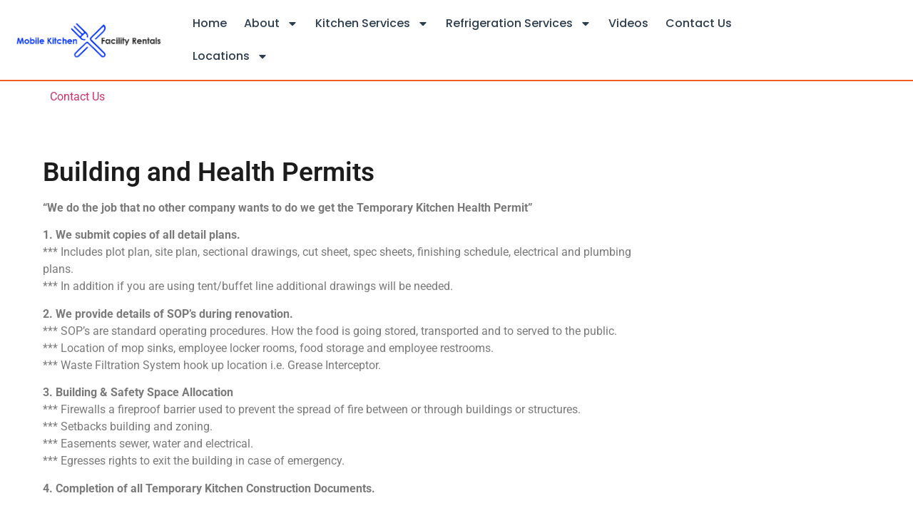

--- FILE ---
content_type: text/html; charset=utf-8
request_url: https://www.google.com/recaptcha/api2/anchor?ar=1&k=6LftGEwsAAAAAGst92fgQBruZEL5PCdnYpb13rUd&co=aHR0cHM6Ly9tb2JpbGUta2l0Y2hlbi1mYWNpbGl0eS1yZW50YWwuY29tOjQ0Mw..&hl=en&v=PoyoqOPhxBO7pBk68S4YbpHZ&size=invisible&anchor-ms=20000&execute-ms=30000&cb=z7xq8jl0yw2v
body_size: 48637
content:
<!DOCTYPE HTML><html dir="ltr" lang="en"><head><meta http-equiv="Content-Type" content="text/html; charset=UTF-8">
<meta http-equiv="X-UA-Compatible" content="IE=edge">
<title>reCAPTCHA</title>
<style type="text/css">
/* cyrillic-ext */
@font-face {
  font-family: 'Roboto';
  font-style: normal;
  font-weight: 400;
  font-stretch: 100%;
  src: url(//fonts.gstatic.com/s/roboto/v48/KFO7CnqEu92Fr1ME7kSn66aGLdTylUAMa3GUBHMdazTgWw.woff2) format('woff2');
  unicode-range: U+0460-052F, U+1C80-1C8A, U+20B4, U+2DE0-2DFF, U+A640-A69F, U+FE2E-FE2F;
}
/* cyrillic */
@font-face {
  font-family: 'Roboto';
  font-style: normal;
  font-weight: 400;
  font-stretch: 100%;
  src: url(//fonts.gstatic.com/s/roboto/v48/KFO7CnqEu92Fr1ME7kSn66aGLdTylUAMa3iUBHMdazTgWw.woff2) format('woff2');
  unicode-range: U+0301, U+0400-045F, U+0490-0491, U+04B0-04B1, U+2116;
}
/* greek-ext */
@font-face {
  font-family: 'Roboto';
  font-style: normal;
  font-weight: 400;
  font-stretch: 100%;
  src: url(//fonts.gstatic.com/s/roboto/v48/KFO7CnqEu92Fr1ME7kSn66aGLdTylUAMa3CUBHMdazTgWw.woff2) format('woff2');
  unicode-range: U+1F00-1FFF;
}
/* greek */
@font-face {
  font-family: 'Roboto';
  font-style: normal;
  font-weight: 400;
  font-stretch: 100%;
  src: url(//fonts.gstatic.com/s/roboto/v48/KFO7CnqEu92Fr1ME7kSn66aGLdTylUAMa3-UBHMdazTgWw.woff2) format('woff2');
  unicode-range: U+0370-0377, U+037A-037F, U+0384-038A, U+038C, U+038E-03A1, U+03A3-03FF;
}
/* math */
@font-face {
  font-family: 'Roboto';
  font-style: normal;
  font-weight: 400;
  font-stretch: 100%;
  src: url(//fonts.gstatic.com/s/roboto/v48/KFO7CnqEu92Fr1ME7kSn66aGLdTylUAMawCUBHMdazTgWw.woff2) format('woff2');
  unicode-range: U+0302-0303, U+0305, U+0307-0308, U+0310, U+0312, U+0315, U+031A, U+0326-0327, U+032C, U+032F-0330, U+0332-0333, U+0338, U+033A, U+0346, U+034D, U+0391-03A1, U+03A3-03A9, U+03B1-03C9, U+03D1, U+03D5-03D6, U+03F0-03F1, U+03F4-03F5, U+2016-2017, U+2034-2038, U+203C, U+2040, U+2043, U+2047, U+2050, U+2057, U+205F, U+2070-2071, U+2074-208E, U+2090-209C, U+20D0-20DC, U+20E1, U+20E5-20EF, U+2100-2112, U+2114-2115, U+2117-2121, U+2123-214F, U+2190, U+2192, U+2194-21AE, U+21B0-21E5, U+21F1-21F2, U+21F4-2211, U+2213-2214, U+2216-22FF, U+2308-230B, U+2310, U+2319, U+231C-2321, U+2336-237A, U+237C, U+2395, U+239B-23B7, U+23D0, U+23DC-23E1, U+2474-2475, U+25AF, U+25B3, U+25B7, U+25BD, U+25C1, U+25CA, U+25CC, U+25FB, U+266D-266F, U+27C0-27FF, U+2900-2AFF, U+2B0E-2B11, U+2B30-2B4C, U+2BFE, U+3030, U+FF5B, U+FF5D, U+1D400-1D7FF, U+1EE00-1EEFF;
}
/* symbols */
@font-face {
  font-family: 'Roboto';
  font-style: normal;
  font-weight: 400;
  font-stretch: 100%;
  src: url(//fonts.gstatic.com/s/roboto/v48/KFO7CnqEu92Fr1ME7kSn66aGLdTylUAMaxKUBHMdazTgWw.woff2) format('woff2');
  unicode-range: U+0001-000C, U+000E-001F, U+007F-009F, U+20DD-20E0, U+20E2-20E4, U+2150-218F, U+2190, U+2192, U+2194-2199, U+21AF, U+21E6-21F0, U+21F3, U+2218-2219, U+2299, U+22C4-22C6, U+2300-243F, U+2440-244A, U+2460-24FF, U+25A0-27BF, U+2800-28FF, U+2921-2922, U+2981, U+29BF, U+29EB, U+2B00-2BFF, U+4DC0-4DFF, U+FFF9-FFFB, U+10140-1018E, U+10190-1019C, U+101A0, U+101D0-101FD, U+102E0-102FB, U+10E60-10E7E, U+1D2C0-1D2D3, U+1D2E0-1D37F, U+1F000-1F0FF, U+1F100-1F1AD, U+1F1E6-1F1FF, U+1F30D-1F30F, U+1F315, U+1F31C, U+1F31E, U+1F320-1F32C, U+1F336, U+1F378, U+1F37D, U+1F382, U+1F393-1F39F, U+1F3A7-1F3A8, U+1F3AC-1F3AF, U+1F3C2, U+1F3C4-1F3C6, U+1F3CA-1F3CE, U+1F3D4-1F3E0, U+1F3ED, U+1F3F1-1F3F3, U+1F3F5-1F3F7, U+1F408, U+1F415, U+1F41F, U+1F426, U+1F43F, U+1F441-1F442, U+1F444, U+1F446-1F449, U+1F44C-1F44E, U+1F453, U+1F46A, U+1F47D, U+1F4A3, U+1F4B0, U+1F4B3, U+1F4B9, U+1F4BB, U+1F4BF, U+1F4C8-1F4CB, U+1F4D6, U+1F4DA, U+1F4DF, U+1F4E3-1F4E6, U+1F4EA-1F4ED, U+1F4F7, U+1F4F9-1F4FB, U+1F4FD-1F4FE, U+1F503, U+1F507-1F50B, U+1F50D, U+1F512-1F513, U+1F53E-1F54A, U+1F54F-1F5FA, U+1F610, U+1F650-1F67F, U+1F687, U+1F68D, U+1F691, U+1F694, U+1F698, U+1F6AD, U+1F6B2, U+1F6B9-1F6BA, U+1F6BC, U+1F6C6-1F6CF, U+1F6D3-1F6D7, U+1F6E0-1F6EA, U+1F6F0-1F6F3, U+1F6F7-1F6FC, U+1F700-1F7FF, U+1F800-1F80B, U+1F810-1F847, U+1F850-1F859, U+1F860-1F887, U+1F890-1F8AD, U+1F8B0-1F8BB, U+1F8C0-1F8C1, U+1F900-1F90B, U+1F93B, U+1F946, U+1F984, U+1F996, U+1F9E9, U+1FA00-1FA6F, U+1FA70-1FA7C, U+1FA80-1FA89, U+1FA8F-1FAC6, U+1FACE-1FADC, U+1FADF-1FAE9, U+1FAF0-1FAF8, U+1FB00-1FBFF;
}
/* vietnamese */
@font-face {
  font-family: 'Roboto';
  font-style: normal;
  font-weight: 400;
  font-stretch: 100%;
  src: url(//fonts.gstatic.com/s/roboto/v48/KFO7CnqEu92Fr1ME7kSn66aGLdTylUAMa3OUBHMdazTgWw.woff2) format('woff2');
  unicode-range: U+0102-0103, U+0110-0111, U+0128-0129, U+0168-0169, U+01A0-01A1, U+01AF-01B0, U+0300-0301, U+0303-0304, U+0308-0309, U+0323, U+0329, U+1EA0-1EF9, U+20AB;
}
/* latin-ext */
@font-face {
  font-family: 'Roboto';
  font-style: normal;
  font-weight: 400;
  font-stretch: 100%;
  src: url(//fonts.gstatic.com/s/roboto/v48/KFO7CnqEu92Fr1ME7kSn66aGLdTylUAMa3KUBHMdazTgWw.woff2) format('woff2');
  unicode-range: U+0100-02BA, U+02BD-02C5, U+02C7-02CC, U+02CE-02D7, U+02DD-02FF, U+0304, U+0308, U+0329, U+1D00-1DBF, U+1E00-1E9F, U+1EF2-1EFF, U+2020, U+20A0-20AB, U+20AD-20C0, U+2113, U+2C60-2C7F, U+A720-A7FF;
}
/* latin */
@font-face {
  font-family: 'Roboto';
  font-style: normal;
  font-weight: 400;
  font-stretch: 100%;
  src: url(//fonts.gstatic.com/s/roboto/v48/KFO7CnqEu92Fr1ME7kSn66aGLdTylUAMa3yUBHMdazQ.woff2) format('woff2');
  unicode-range: U+0000-00FF, U+0131, U+0152-0153, U+02BB-02BC, U+02C6, U+02DA, U+02DC, U+0304, U+0308, U+0329, U+2000-206F, U+20AC, U+2122, U+2191, U+2193, U+2212, U+2215, U+FEFF, U+FFFD;
}
/* cyrillic-ext */
@font-face {
  font-family: 'Roboto';
  font-style: normal;
  font-weight: 500;
  font-stretch: 100%;
  src: url(//fonts.gstatic.com/s/roboto/v48/KFO7CnqEu92Fr1ME7kSn66aGLdTylUAMa3GUBHMdazTgWw.woff2) format('woff2');
  unicode-range: U+0460-052F, U+1C80-1C8A, U+20B4, U+2DE0-2DFF, U+A640-A69F, U+FE2E-FE2F;
}
/* cyrillic */
@font-face {
  font-family: 'Roboto';
  font-style: normal;
  font-weight: 500;
  font-stretch: 100%;
  src: url(//fonts.gstatic.com/s/roboto/v48/KFO7CnqEu92Fr1ME7kSn66aGLdTylUAMa3iUBHMdazTgWw.woff2) format('woff2');
  unicode-range: U+0301, U+0400-045F, U+0490-0491, U+04B0-04B1, U+2116;
}
/* greek-ext */
@font-face {
  font-family: 'Roboto';
  font-style: normal;
  font-weight: 500;
  font-stretch: 100%;
  src: url(//fonts.gstatic.com/s/roboto/v48/KFO7CnqEu92Fr1ME7kSn66aGLdTylUAMa3CUBHMdazTgWw.woff2) format('woff2');
  unicode-range: U+1F00-1FFF;
}
/* greek */
@font-face {
  font-family: 'Roboto';
  font-style: normal;
  font-weight: 500;
  font-stretch: 100%;
  src: url(//fonts.gstatic.com/s/roboto/v48/KFO7CnqEu92Fr1ME7kSn66aGLdTylUAMa3-UBHMdazTgWw.woff2) format('woff2');
  unicode-range: U+0370-0377, U+037A-037F, U+0384-038A, U+038C, U+038E-03A1, U+03A3-03FF;
}
/* math */
@font-face {
  font-family: 'Roboto';
  font-style: normal;
  font-weight: 500;
  font-stretch: 100%;
  src: url(//fonts.gstatic.com/s/roboto/v48/KFO7CnqEu92Fr1ME7kSn66aGLdTylUAMawCUBHMdazTgWw.woff2) format('woff2');
  unicode-range: U+0302-0303, U+0305, U+0307-0308, U+0310, U+0312, U+0315, U+031A, U+0326-0327, U+032C, U+032F-0330, U+0332-0333, U+0338, U+033A, U+0346, U+034D, U+0391-03A1, U+03A3-03A9, U+03B1-03C9, U+03D1, U+03D5-03D6, U+03F0-03F1, U+03F4-03F5, U+2016-2017, U+2034-2038, U+203C, U+2040, U+2043, U+2047, U+2050, U+2057, U+205F, U+2070-2071, U+2074-208E, U+2090-209C, U+20D0-20DC, U+20E1, U+20E5-20EF, U+2100-2112, U+2114-2115, U+2117-2121, U+2123-214F, U+2190, U+2192, U+2194-21AE, U+21B0-21E5, U+21F1-21F2, U+21F4-2211, U+2213-2214, U+2216-22FF, U+2308-230B, U+2310, U+2319, U+231C-2321, U+2336-237A, U+237C, U+2395, U+239B-23B7, U+23D0, U+23DC-23E1, U+2474-2475, U+25AF, U+25B3, U+25B7, U+25BD, U+25C1, U+25CA, U+25CC, U+25FB, U+266D-266F, U+27C0-27FF, U+2900-2AFF, U+2B0E-2B11, U+2B30-2B4C, U+2BFE, U+3030, U+FF5B, U+FF5D, U+1D400-1D7FF, U+1EE00-1EEFF;
}
/* symbols */
@font-face {
  font-family: 'Roboto';
  font-style: normal;
  font-weight: 500;
  font-stretch: 100%;
  src: url(//fonts.gstatic.com/s/roboto/v48/KFO7CnqEu92Fr1ME7kSn66aGLdTylUAMaxKUBHMdazTgWw.woff2) format('woff2');
  unicode-range: U+0001-000C, U+000E-001F, U+007F-009F, U+20DD-20E0, U+20E2-20E4, U+2150-218F, U+2190, U+2192, U+2194-2199, U+21AF, U+21E6-21F0, U+21F3, U+2218-2219, U+2299, U+22C4-22C6, U+2300-243F, U+2440-244A, U+2460-24FF, U+25A0-27BF, U+2800-28FF, U+2921-2922, U+2981, U+29BF, U+29EB, U+2B00-2BFF, U+4DC0-4DFF, U+FFF9-FFFB, U+10140-1018E, U+10190-1019C, U+101A0, U+101D0-101FD, U+102E0-102FB, U+10E60-10E7E, U+1D2C0-1D2D3, U+1D2E0-1D37F, U+1F000-1F0FF, U+1F100-1F1AD, U+1F1E6-1F1FF, U+1F30D-1F30F, U+1F315, U+1F31C, U+1F31E, U+1F320-1F32C, U+1F336, U+1F378, U+1F37D, U+1F382, U+1F393-1F39F, U+1F3A7-1F3A8, U+1F3AC-1F3AF, U+1F3C2, U+1F3C4-1F3C6, U+1F3CA-1F3CE, U+1F3D4-1F3E0, U+1F3ED, U+1F3F1-1F3F3, U+1F3F5-1F3F7, U+1F408, U+1F415, U+1F41F, U+1F426, U+1F43F, U+1F441-1F442, U+1F444, U+1F446-1F449, U+1F44C-1F44E, U+1F453, U+1F46A, U+1F47D, U+1F4A3, U+1F4B0, U+1F4B3, U+1F4B9, U+1F4BB, U+1F4BF, U+1F4C8-1F4CB, U+1F4D6, U+1F4DA, U+1F4DF, U+1F4E3-1F4E6, U+1F4EA-1F4ED, U+1F4F7, U+1F4F9-1F4FB, U+1F4FD-1F4FE, U+1F503, U+1F507-1F50B, U+1F50D, U+1F512-1F513, U+1F53E-1F54A, U+1F54F-1F5FA, U+1F610, U+1F650-1F67F, U+1F687, U+1F68D, U+1F691, U+1F694, U+1F698, U+1F6AD, U+1F6B2, U+1F6B9-1F6BA, U+1F6BC, U+1F6C6-1F6CF, U+1F6D3-1F6D7, U+1F6E0-1F6EA, U+1F6F0-1F6F3, U+1F6F7-1F6FC, U+1F700-1F7FF, U+1F800-1F80B, U+1F810-1F847, U+1F850-1F859, U+1F860-1F887, U+1F890-1F8AD, U+1F8B0-1F8BB, U+1F8C0-1F8C1, U+1F900-1F90B, U+1F93B, U+1F946, U+1F984, U+1F996, U+1F9E9, U+1FA00-1FA6F, U+1FA70-1FA7C, U+1FA80-1FA89, U+1FA8F-1FAC6, U+1FACE-1FADC, U+1FADF-1FAE9, U+1FAF0-1FAF8, U+1FB00-1FBFF;
}
/* vietnamese */
@font-face {
  font-family: 'Roboto';
  font-style: normal;
  font-weight: 500;
  font-stretch: 100%;
  src: url(//fonts.gstatic.com/s/roboto/v48/KFO7CnqEu92Fr1ME7kSn66aGLdTylUAMa3OUBHMdazTgWw.woff2) format('woff2');
  unicode-range: U+0102-0103, U+0110-0111, U+0128-0129, U+0168-0169, U+01A0-01A1, U+01AF-01B0, U+0300-0301, U+0303-0304, U+0308-0309, U+0323, U+0329, U+1EA0-1EF9, U+20AB;
}
/* latin-ext */
@font-face {
  font-family: 'Roboto';
  font-style: normal;
  font-weight: 500;
  font-stretch: 100%;
  src: url(//fonts.gstatic.com/s/roboto/v48/KFO7CnqEu92Fr1ME7kSn66aGLdTylUAMa3KUBHMdazTgWw.woff2) format('woff2');
  unicode-range: U+0100-02BA, U+02BD-02C5, U+02C7-02CC, U+02CE-02D7, U+02DD-02FF, U+0304, U+0308, U+0329, U+1D00-1DBF, U+1E00-1E9F, U+1EF2-1EFF, U+2020, U+20A0-20AB, U+20AD-20C0, U+2113, U+2C60-2C7F, U+A720-A7FF;
}
/* latin */
@font-face {
  font-family: 'Roboto';
  font-style: normal;
  font-weight: 500;
  font-stretch: 100%;
  src: url(//fonts.gstatic.com/s/roboto/v48/KFO7CnqEu92Fr1ME7kSn66aGLdTylUAMa3yUBHMdazQ.woff2) format('woff2');
  unicode-range: U+0000-00FF, U+0131, U+0152-0153, U+02BB-02BC, U+02C6, U+02DA, U+02DC, U+0304, U+0308, U+0329, U+2000-206F, U+20AC, U+2122, U+2191, U+2193, U+2212, U+2215, U+FEFF, U+FFFD;
}
/* cyrillic-ext */
@font-face {
  font-family: 'Roboto';
  font-style: normal;
  font-weight: 900;
  font-stretch: 100%;
  src: url(//fonts.gstatic.com/s/roboto/v48/KFO7CnqEu92Fr1ME7kSn66aGLdTylUAMa3GUBHMdazTgWw.woff2) format('woff2');
  unicode-range: U+0460-052F, U+1C80-1C8A, U+20B4, U+2DE0-2DFF, U+A640-A69F, U+FE2E-FE2F;
}
/* cyrillic */
@font-face {
  font-family: 'Roboto';
  font-style: normal;
  font-weight: 900;
  font-stretch: 100%;
  src: url(//fonts.gstatic.com/s/roboto/v48/KFO7CnqEu92Fr1ME7kSn66aGLdTylUAMa3iUBHMdazTgWw.woff2) format('woff2');
  unicode-range: U+0301, U+0400-045F, U+0490-0491, U+04B0-04B1, U+2116;
}
/* greek-ext */
@font-face {
  font-family: 'Roboto';
  font-style: normal;
  font-weight: 900;
  font-stretch: 100%;
  src: url(//fonts.gstatic.com/s/roboto/v48/KFO7CnqEu92Fr1ME7kSn66aGLdTylUAMa3CUBHMdazTgWw.woff2) format('woff2');
  unicode-range: U+1F00-1FFF;
}
/* greek */
@font-face {
  font-family: 'Roboto';
  font-style: normal;
  font-weight: 900;
  font-stretch: 100%;
  src: url(//fonts.gstatic.com/s/roboto/v48/KFO7CnqEu92Fr1ME7kSn66aGLdTylUAMa3-UBHMdazTgWw.woff2) format('woff2');
  unicode-range: U+0370-0377, U+037A-037F, U+0384-038A, U+038C, U+038E-03A1, U+03A3-03FF;
}
/* math */
@font-face {
  font-family: 'Roboto';
  font-style: normal;
  font-weight: 900;
  font-stretch: 100%;
  src: url(//fonts.gstatic.com/s/roboto/v48/KFO7CnqEu92Fr1ME7kSn66aGLdTylUAMawCUBHMdazTgWw.woff2) format('woff2');
  unicode-range: U+0302-0303, U+0305, U+0307-0308, U+0310, U+0312, U+0315, U+031A, U+0326-0327, U+032C, U+032F-0330, U+0332-0333, U+0338, U+033A, U+0346, U+034D, U+0391-03A1, U+03A3-03A9, U+03B1-03C9, U+03D1, U+03D5-03D6, U+03F0-03F1, U+03F4-03F5, U+2016-2017, U+2034-2038, U+203C, U+2040, U+2043, U+2047, U+2050, U+2057, U+205F, U+2070-2071, U+2074-208E, U+2090-209C, U+20D0-20DC, U+20E1, U+20E5-20EF, U+2100-2112, U+2114-2115, U+2117-2121, U+2123-214F, U+2190, U+2192, U+2194-21AE, U+21B0-21E5, U+21F1-21F2, U+21F4-2211, U+2213-2214, U+2216-22FF, U+2308-230B, U+2310, U+2319, U+231C-2321, U+2336-237A, U+237C, U+2395, U+239B-23B7, U+23D0, U+23DC-23E1, U+2474-2475, U+25AF, U+25B3, U+25B7, U+25BD, U+25C1, U+25CA, U+25CC, U+25FB, U+266D-266F, U+27C0-27FF, U+2900-2AFF, U+2B0E-2B11, U+2B30-2B4C, U+2BFE, U+3030, U+FF5B, U+FF5D, U+1D400-1D7FF, U+1EE00-1EEFF;
}
/* symbols */
@font-face {
  font-family: 'Roboto';
  font-style: normal;
  font-weight: 900;
  font-stretch: 100%;
  src: url(//fonts.gstatic.com/s/roboto/v48/KFO7CnqEu92Fr1ME7kSn66aGLdTylUAMaxKUBHMdazTgWw.woff2) format('woff2');
  unicode-range: U+0001-000C, U+000E-001F, U+007F-009F, U+20DD-20E0, U+20E2-20E4, U+2150-218F, U+2190, U+2192, U+2194-2199, U+21AF, U+21E6-21F0, U+21F3, U+2218-2219, U+2299, U+22C4-22C6, U+2300-243F, U+2440-244A, U+2460-24FF, U+25A0-27BF, U+2800-28FF, U+2921-2922, U+2981, U+29BF, U+29EB, U+2B00-2BFF, U+4DC0-4DFF, U+FFF9-FFFB, U+10140-1018E, U+10190-1019C, U+101A0, U+101D0-101FD, U+102E0-102FB, U+10E60-10E7E, U+1D2C0-1D2D3, U+1D2E0-1D37F, U+1F000-1F0FF, U+1F100-1F1AD, U+1F1E6-1F1FF, U+1F30D-1F30F, U+1F315, U+1F31C, U+1F31E, U+1F320-1F32C, U+1F336, U+1F378, U+1F37D, U+1F382, U+1F393-1F39F, U+1F3A7-1F3A8, U+1F3AC-1F3AF, U+1F3C2, U+1F3C4-1F3C6, U+1F3CA-1F3CE, U+1F3D4-1F3E0, U+1F3ED, U+1F3F1-1F3F3, U+1F3F5-1F3F7, U+1F408, U+1F415, U+1F41F, U+1F426, U+1F43F, U+1F441-1F442, U+1F444, U+1F446-1F449, U+1F44C-1F44E, U+1F453, U+1F46A, U+1F47D, U+1F4A3, U+1F4B0, U+1F4B3, U+1F4B9, U+1F4BB, U+1F4BF, U+1F4C8-1F4CB, U+1F4D6, U+1F4DA, U+1F4DF, U+1F4E3-1F4E6, U+1F4EA-1F4ED, U+1F4F7, U+1F4F9-1F4FB, U+1F4FD-1F4FE, U+1F503, U+1F507-1F50B, U+1F50D, U+1F512-1F513, U+1F53E-1F54A, U+1F54F-1F5FA, U+1F610, U+1F650-1F67F, U+1F687, U+1F68D, U+1F691, U+1F694, U+1F698, U+1F6AD, U+1F6B2, U+1F6B9-1F6BA, U+1F6BC, U+1F6C6-1F6CF, U+1F6D3-1F6D7, U+1F6E0-1F6EA, U+1F6F0-1F6F3, U+1F6F7-1F6FC, U+1F700-1F7FF, U+1F800-1F80B, U+1F810-1F847, U+1F850-1F859, U+1F860-1F887, U+1F890-1F8AD, U+1F8B0-1F8BB, U+1F8C0-1F8C1, U+1F900-1F90B, U+1F93B, U+1F946, U+1F984, U+1F996, U+1F9E9, U+1FA00-1FA6F, U+1FA70-1FA7C, U+1FA80-1FA89, U+1FA8F-1FAC6, U+1FACE-1FADC, U+1FADF-1FAE9, U+1FAF0-1FAF8, U+1FB00-1FBFF;
}
/* vietnamese */
@font-face {
  font-family: 'Roboto';
  font-style: normal;
  font-weight: 900;
  font-stretch: 100%;
  src: url(//fonts.gstatic.com/s/roboto/v48/KFO7CnqEu92Fr1ME7kSn66aGLdTylUAMa3OUBHMdazTgWw.woff2) format('woff2');
  unicode-range: U+0102-0103, U+0110-0111, U+0128-0129, U+0168-0169, U+01A0-01A1, U+01AF-01B0, U+0300-0301, U+0303-0304, U+0308-0309, U+0323, U+0329, U+1EA0-1EF9, U+20AB;
}
/* latin-ext */
@font-face {
  font-family: 'Roboto';
  font-style: normal;
  font-weight: 900;
  font-stretch: 100%;
  src: url(//fonts.gstatic.com/s/roboto/v48/KFO7CnqEu92Fr1ME7kSn66aGLdTylUAMa3KUBHMdazTgWw.woff2) format('woff2');
  unicode-range: U+0100-02BA, U+02BD-02C5, U+02C7-02CC, U+02CE-02D7, U+02DD-02FF, U+0304, U+0308, U+0329, U+1D00-1DBF, U+1E00-1E9F, U+1EF2-1EFF, U+2020, U+20A0-20AB, U+20AD-20C0, U+2113, U+2C60-2C7F, U+A720-A7FF;
}
/* latin */
@font-face {
  font-family: 'Roboto';
  font-style: normal;
  font-weight: 900;
  font-stretch: 100%;
  src: url(//fonts.gstatic.com/s/roboto/v48/KFO7CnqEu92Fr1ME7kSn66aGLdTylUAMa3yUBHMdazQ.woff2) format('woff2');
  unicode-range: U+0000-00FF, U+0131, U+0152-0153, U+02BB-02BC, U+02C6, U+02DA, U+02DC, U+0304, U+0308, U+0329, U+2000-206F, U+20AC, U+2122, U+2191, U+2193, U+2212, U+2215, U+FEFF, U+FFFD;
}

</style>
<link rel="stylesheet" type="text/css" href="https://www.gstatic.com/recaptcha/releases/PoyoqOPhxBO7pBk68S4YbpHZ/styles__ltr.css">
<script nonce="NPrrq_EtFUZi7fAra3VG9g" type="text/javascript">window['__recaptcha_api'] = 'https://www.google.com/recaptcha/api2/';</script>
<script type="text/javascript" src="https://www.gstatic.com/recaptcha/releases/PoyoqOPhxBO7pBk68S4YbpHZ/recaptcha__en.js" nonce="NPrrq_EtFUZi7fAra3VG9g">
      
    </script></head>
<body><div id="rc-anchor-alert" class="rc-anchor-alert"></div>
<input type="hidden" id="recaptcha-token" value="[base64]">
<script type="text/javascript" nonce="NPrrq_EtFUZi7fAra3VG9g">
      recaptcha.anchor.Main.init("[\x22ainput\x22,[\x22bgdata\x22,\x22\x22,\[base64]/[base64]/UltIKytdPWE6KGE8MjA0OD9SW0grK109YT4+NnwxOTI6KChhJjY0NTEyKT09NTUyOTYmJnErMTxoLmxlbmd0aCYmKGguY2hhckNvZGVBdChxKzEpJjY0NTEyKT09NTYzMjA/[base64]/MjU1OlI/[base64]/[base64]/[base64]/[base64]/[base64]/[base64]/[base64]/[base64]/[base64]/[base64]\x22,\[base64]\\u003d\x22,\x22LjrDnsOiw7QHwoTDhkYCNW45FcOKwpY1V8Kyw78nbEPCtMKnRFbDhcO0w4hJw5vDksK7w6pcbBI2w6fCszVBw4Vkczk3w47DqMKTw4/DlsK9wrg9wqXCijYRwprCu8KKGsOgw7h+Z8OOEAHCq13CvcKsw67Ch0Jda8OWw5kWHEAGYm3Cr8OUU2PDpcKHwplaw6M/bHnDhSIHwrHDu8Kuw7bCv8KWw51bVEUWMk0WaQbCtsO7c1xww6PCtB3CiWk6wpMewp0qwpfDsMOOwp43w7vClcKXwrDDrhvDiSPDpDp1wrduMm3CpsOAw7PClsKBw4jCo8O/bcKtecO0w5XCsX7ClMKPwpNxwo7CmHdgw53DpMKyLTgewqzCgzzDqw/CusOHwr/Cr28vwr9ewoLCgcOJK8K2acOLdENvOyw+SMKEwpw5w54bamwOUMOEE0UQLTzDmSdzc8O4NB4fPMK2IUvCtW7CikQrw5Zvw6rCt8O9w7lkwpXDszMlAgNpwp7Ck8Ouw6LCq0PDly/DssOUwrdLw5vCihxFwpzCiB/[base64]/DkMO4wrDDgcO1bmsLwpzDn8KIwp0rRFjDosO2bnXDh8OGRUXDs8OCw5QtcsOdYcKxwoc/SXzDosKtw6PDhAfCicKSw7DCtG7DusKYwpkxXWlvHF4Qwo/Dq8OnaBjDpAEkfsOyw79Xw5cOw7dUB3fCl8OkJ0DCvMK0I8Ozw6bDjyd8w6/CqkN7wrZKwoHDnwfDusO2wpVUKsKiwp/DvcOyw7bCqMKxwr5PIxXDsiJIe8OTwozCp8Kow5zDosKaw7jChMKbM8OKeXHCrMO0wps3FVZJJsORMHnCssKAwoLCoMOkb8KzwpHDtHHDgMKxwr3DgEd0w5TCmMKrB8OqKMOGampuGMKjfSN/EwzCoWVLw65ELwhEFcOYw6HDq23Dq1DDvMO9CMOrZsOywrfCsMKjwqnCgCMOw6xaw74RUncywoLDucK7G1gtWsOgwoRHUcKPwqfCsSDDlMKoC8KDRsKsTsKbb8KLw4JHwphpw5Efw6ouwq8bTj/[base64]/ChDTCusOTw4/[base64]/DmcKSwokiw7gVwqrClsKLwoLDkQjDssKfwqXDv3VfwrJ3wqIjw6HDiMOcc8Kfw4h3AMOKfcOpYTvCusOPwqwNw5/Dlg7CuChhUDzDi0YNwqbDjE49RyHDgibCl8KSG8K0wrcKPxTCgsKQaXEJw5bDvMKpw6TCuMOndcOEwpcfL0XCm8KOXVswwqnCtFDCtMOgw6rDq0DClErCjcKNF290GcOKw44+KBfDusO/wpp8EUTCvcOvNcKCEF0qPsKSLx4xNcO+YMKkYg0HYcK+wrrDqsKiFcKiNTMEw7rDhRsFw4PCunLDk8KHw4UADkDCu8O3T8KbD8OJZMKOWDlPw5Vpw7LCujzDisOoFXbCjsOxwoTChcKrAcKAUWsmO8OFw4vDgkJgWk4hw5rDoMK/[base64]/[base64]/[base64]/DhMKrEcKUaMKRw7/[base64]/JT/DrcKow5gEJzwYw5g/[base64]/DvsOow5nCiMOhw44ILMOLwqHChcKJDcO6woshwoTDmsK2wqPCn8K1PiY7wphMTXLDrULCsSvClD7DtBjDrcOjThMow7PCpnDCnHIGbBHCu8K3FcO/wo/CjcK+MsO1w73DpsOtw7hgcgkaek52bSc0w5fDv8Oxwp/DkTsAdA1Ewo7CoQNITsK9ZGJuG8OjCXNsTi7CqcK8wrUfPCvDrnTDmCDCocOuWcO+w6U4esOawrfDt1rCjD3CmRDDr8K0Ihgiw5lJwoPCuFbDtyQHwp9hFy0/WcKHMsO2w7TCt8OmYXnDqcKvOcOzwqcPV8Knw4Auw5/[base64]/CucOxwobCpCfCgQk/woQDUXp4wrfCjQlKw4Zmw73CicOlw4PDtcO6VWJlwosrwph0H8OlREnCny/Cqi9fw4nCkMKpKMKKZFBlwqxnwqPCj1E5dxFGBSxLwrzCq8KPJMOIwoTDl8KbIicHNhlrPVHDmRfDrsOtc3nCisOUCsKKfcOnw6Eqw6MLw4jChm9/c8KDwol0TcOCw7nCjsKPC8ONWFLCjMKSKkzCusOSHsKQw6rDgFzCnMOpw4HDigDCs1HCoxHDixYswpIgw5k/[base64]/Dv8OIw4kMwqkOwpPDj2LDoUjCmcKlU8O8wq1XMTBOVcOfQsKDaCtJf3p/[base64]/wp/Cinx9wohzGxcNw6Jzw4HCgx0BbC5dw69ud8K2IsKrwp3DpcK9w6dhwqfCuj7DusKqwrdGfMOswqRsw49mFGpJw7EwZ8KAIj7DksK4JsOLfcKwOsOrNsOqQwPCrcO/N8Okw5ITBjwJwr7Cs0PDnQPDj8OJGTvDrX4hwr14OcK3wpcVw61tS8KSGsOGJQIhNy0ew6w8w5/DijzDrFwTw63Ck8KWdA0wC8ONwr7CggM5wpIXZcO8w5zCmcKNw5LCiEfCliF8eV5UB8KTBsOiXcONdMKAwqVJw5Vsw5MqXcOAw7VRCsOYVHJXQcOdwrg3wrLCsVQzTw9Rw4thwpXCiy8QwrnDnMOYVgE3LcKWRnHChhzCtcKNfMOkAxHDtWPCrsOLRMK/wodmwofCiMKkAWLCncKtWExFwoNUHT7CrHjDiQDChF/Ctjd0w64/wo5Tw4hgw4xhw7XDg8ONYMKYfcKjwpzCgMOPwrBUZsOiHCDDisKaw4jCmcKGwoFWFXnCn0TClsOrLAUjw6vDhsKuM0/[base64]/M3VVIFXDllMwM8Ksw4Nza8KyVBTCkHUCcz/[base64]/bHvClcOXK1nDncKyanFTw4PCiBwpYCfCpMKKw7cgwrcpCwJAdMOOwq3DskrDqMO5RcKzcsKzA8OZQn7CqcODw7TDuncOw7zDucKnwrHDjwlwwoHCocKKwrx/w6xkw5LDvVocf0fCjcOAa8OUw7FFw67DjhXCnGgfw71Sw7bCqSfCnS1ICMOVH1vDo8KrKgPDlRplCsKlwo/DicKRAMKbNjU9w7kIfsO5w7PCucO+wqXChcKrQ0MkworCoXR7A8KwwpPCkBccSzbDqMKNw50nw7PDjkQ2MMK2wr3CvBbDpFJXwoXDnMOiw4fCsMOqw797dsO4YEcxU8OHaHNILENmw4rDrnt8wqBRwqB/[base64]/wr7DrMK5w4vDkj1ZXsK/[base64]/w6E/wqwmc8OxL2VrUsKDADXDv8KqI8OSw63DhxTDu0ZaV01FwonDqB46XWrCisKnDSvDjMKfw4h3OnvCmTPDicO0w7wFw7vDt8O2Zx/Do8OwwqYKN8KuwpnDs8K3GCoJeFTDllQewrIMfMOlIsOdw70ewr4Ywr/Du8KPUcOuwqVmwq/[base64]/Chy4Vw4dfHsKZwqTDh8KmEsKZwpbDksKHw68Ow5UwGFVjwoM1eA/[base64]/wpIpWh49w4oNPXJab8OPwop5wpjCk8OAw6h1UzXDm24FwqkNw6hVw4QDw71Kw7rCusOOwoMKfcKSSAXDgsKrw71lwp/Dpi/DssOuw6J5GFJtwpDDncK1w6sTDDtew6jCr2LChMOyUsKmw5LCsnt7wqthw6Axwo7CnsKaw6F8R17CkzLDhFHDhMOWCcKvwplJwr7DgMO/[base64]/[base64]/Dq8O/IFRmwpMTw74EwoLCmMO4cmNITsKuw4HDhhHDknfDisKFwrbCuBdwdCtxwpp6wrHDolnDgGzDsjpWwrPCjXLDmW7CiwjDo8Opw60kw7pTD2TDrMOtwpRdw4YjFcKlw4DDn8OuwrrCmDtYwr/CvsKgJ8KYwpXDl8Oaw6pjw7LChcK+w4QYwqnCjcOVw5Zew73DpkA9wq/ClsKPw5Urw5QLwqgeKcOlaAvDsXPDr8O0w5gZwpHCtsO8V1nCmMKFwrzCklFEBsKbwoVRwr7DtcK/b8KNQGPCoi3CpSLDjmAnR8OQRQvChMKNw5R3wpA+Q8KAw6rChxXDqsKlDGHCrnQWDMK8f8K0JXvCnT3CiX7DoHtQZMOTwpDDmzhCMGZTWDxiQGdGwpd5JC7DtU3Dk8KNw73CgCY8Xl/DrzstIWnCt8Oaw6ofZsKke1o4wpdnfit/w6jDssOlw7/CpQ8owqFuehNGwpt0w6fCqT94wqliF8KDwqPCkcOiw6ABw7dpMsOrw7XDosOlGcOxwprDoVHDiADDhcOmwpPDgkYuKlNawr/DpjbDp8OQKy/CiSIRwqHDmifCrDA2w5FXwoHCgsOHwpZxwqzCniTDlMOAwokSPzI3wrkOKcOPw7PCg37DuUvCikPCu8Ogw6UkwoLDnsK/[base64]/X8K/acKDQkPCs1PDs1HDgwF3L3rCsjMTw7PDtkXCtlhbW8Kbwp3Du8KewqHCgzp9DsO2FzQXw4Qaw7PCkS/CvMKuw4cfwobDiMKvXsOYCMKGdsKeFcO3wqYxJMOFBENjX8KYw4XDvcOOwrfDv8ODw4TCmMOTRHdiLxLCk8O9GjNrL0ViQGlcw5jCn8KQERXCvcKbM2/[base64]/CvDERESLCj0LDmkzDv8K3w7rDgMOFwrMgw5MRYUfDgg7DpgjClRfDgMKcw4JdD8KewrVMX8KLKMOBDMOww4/[base64]/wpA4YFxowpdzw6HCisOLwqtfwpHCt8Opwot9w5/Co13DqsOfwrTDg1sQfMKsw7vDjkJsw51zTsObw5IgJMKgKgVqw74yRMOqKDxaw4kHw4AwwqZ9R2F6AjrCusO2dljDlhUow53ClsKLw5XDsR3DqSPCrcOkw5h/w4nCn0kxEsK7w6l+w5nCkjDDjxTDksOJw4fChg3DisOCwrrDvmPDq8OWwrLCjMKowqbDs1EKfMOVw4kMw6TDp8KfVm/DscKQWiTCrTLDvxhxwrLDvA3Cr2nDscK8SmDCm8KYw4I0f8KTDlE+PhXDqF4MwqcZJBrDhE7DhMOmw7k1wr5/w79rMMOawqxrHMO7wrVkVj4Xwr7DvsOZJsOBRWQ9wqlCHcKPw7RWLg5Ew7vDpsOjwpwff3/CmMO5H8OdwpfCucOfw7jClh3Cg8K/PCzCqQ7CtnbDi2BsKMKpw4bCgg7DpSQ8US7CrRIVw5PCvMOVJXxkwpBLwoprwovDrcOswqoBwpIfw7DClcO6C8OsRsKNPsK0worCnsKpwrk0BcOzXj5sw4nCsMKIYFVmW2Fcf2xPwr7CkV8EQhpAbGbDnSzDsBPCqXs/wp3DvCkgw4PCkGHCv8KYw75cXV8mEMKEHFzDpcKYw5E1eRzCtSs3w7jDtcO+aMOVA3fDnwtMwqAewqkjIsOrPsOVw6bCt8OIwppmBCt/bFLDqjvDuDnDgcOlw58rbMKJwprDvVUOJmfDlBzDgsKUw53DujNdw4XClMOFJMOWJRgDw5TDlD4kwppmE8Oww5/[base64]/[base64]/DlVlZOsKWW0QuWMKPwqxJZ37DnsKbwqNeYU9Vw6tsWcOGw5haRMKpwq/DqktxQlkhwpEOwoMfSmEXHMO2RsKwHAzDvcOywofCgmx1OsOYdERMw4rDn8KbbsO8YcKUwoUtwqrCqBVDwowpUAjDpDoaw60RMVzCrMOHMzhfZnjDu8K5Sh3CgTnCvkR7WBV9wq/[base64]/CucKOwrPDvBvDlz/DolZTJ8OobMODwq9Fw73DnwTDlsOMfMOpw4QpQTljw4ofw6IHcMOzw5obY1wWwqDCmg1PbcOgf3HCqyJlwq4WfBLDq8Oye8KVw5nDhnJLw7fDtcKcai/DkFNRw50xHMKefsO/Xg5yAcK5w5rDm8O4IAB5TzE+wq/ClHTCtl/[base64]/CtcKqwo12w7jCq8OLRMO6eMKCw7HCijpnNHTDiygywo4Mw5vDisKsXmlmwojCohRNwr3CtsK9CsKvQsKtYihLwqjDkxjCm3nChl9/BMKRw7INJCQNwoVDPzvCoQ1IVcKBwrXCgSlnw5DClWfChMOdwq3DjRjDoMOtEMKtw63DuQPDr8OPwp7CvH7CpD9ywrsTwr4SFXvCs8Kmw6PDkMKpesOaGjPCsMKIZDYawooHET3DqSnCp3srSMOcVVLDiXbCncKSw47CnsOdcDUYwojDu8O/[base64]/[base64]/[base64]/AcOPw7w9wrBBw6EEwpJgYVlKO8OXcsKjw5gnwqxRw47Di8KETcKYwolBdzQWEMOcwrhbMFEhRAJkw4/Dn8OcOcKKF8O/JhrDkCrClsO6I8Kvalhzw5rCrsOoeMOwwpwoLMKcJzPCnsOrw7XCsErDqxtgw7jCp8Oww7MZb0tgBcKRPw/CgR/Cmmg6wpPDkcK1w6fDvgbCpC1ePwBaSsKTwrkJQMObwqd9wp5OPcKRwrzClcOqwpBkwpLCrCYfVTDClcOgwp9UW8KhwqfDnMKNwq/DhQ89wqI7YTcuH0cuw7ApwqRxw48CCMKaEMOmw7vDsEZfB8OSw4TDiMO/P3BKw53ClXvDgHLCrjDCl8KQZQhtJ8OyYcOuw4pvw63Cn1DCoMOQw7XCnsOzw48NLS5jLMORBwnDjsO9LyR6w701wqfCtsO8w4XCh8OxwqfClQ9Nw6HDpcK1wr5cwp/DultUwp/[base64]/DqQDCrA/CnMOCbRUAw5dJw7zDo8KkPHLDp37DjCIuw6fClsKLMsKXwq1Aw7x4w5DCusOSUMONLULCksK/woHDsinCnEbDm8KGw5JoJ8OiRUweVsKROsKmFMK5FWkjEMKUwpAvKlTCocKrY8OUw78rwrAuaVk5w6NKwpXDicKQYsKTwpI8wqHDp8OjwqnDvEUCcsKrwqnDm2/DiMOWwocxwq5bwq/[base64]/w7fDigVebMOlw6/DmBXCvTBqw6/[base64]/ChzFvQsOkEzt0C8OHw79Rw7kawpXClsORDTNfw4rCtijDgcK5a2R3w53Cj2HClcO3wrnCqHnCuR5gUVPDn3cpHMOtw7zClFfDq8K5QwTCvkBUG0tPXcK/bmfDvsOVw49pw4IEw6hXCMKGwrPDqcOjw7/Dmx/CjU0bf8KjNsOFTnTCocOrPD53asOpAEZ3ExbDqsKNwrLDo1nDi8KXw7AowoAbwrIKwpkiCnjClcOFHcK0CsO0CMKAaMKiwrECw4ZdfRMfTQgQw7DDjl3DonxZwoHCh8OlbjkhOhnDjsKjHBdKPsKYMyfCh8KQBkAvwpB1wrnCk8OcEU3DniPCksKHwojCuMO+MjXDnQ/[base64]/[base64]/CuijDj8K/w4nCvzwJMcKNw7rDmMKyDMObwowdw5vDmcOmw5zDqcKDwoPDnsOCLhsfSiAvwqxNEsOHc8KIVw0BVSd1woHDucOAwoEgwqjDvnVQwqg+wpvDoyXCkD8/wofCg17DncK5dD0CdhLDu8OuesOTwoVmb8Ogw7DDoi/CvcK5XMOLOD7CkQEcwq/[base64]/wqwzwpVRT2vCssODw5bCs8KPdQHChkTDr8KXPMKvwoZhBTLDv2vDqBUyF8ODw4FMZsKzLDDCvlTDlRlvw64RNEjDtMOywqlww7TClljCkFYsalxUacO2BG5Zw6NHDcKFw5BiwqQKCwkwwp8rw67DmcKbKsOxw6zDpQnCl3kyGAXDrMKsdm9Jw5PCgCLCgsKUwpI/YBnDvcOYNEvCsMO9FVQgbMK3dMKhwrRFR0jCscKjwq3DvQrDvsKoU8KGe8O8TcOcTHQlDMKXw7HCrE4nwpglA1fDq0rDlRvCjsOPJRI0w4LDjcO/wpDCocOHwrs/wqs+w4YEwqZOwqEHwozCjcKLw69Bwr1Ma2fCu8K4wrEWwoFsw5dkIcOMO8K/w5rClMOvwr1nIArDpMOow6/DumLDs8Knwr3CjMKWwrd/SMOoa8O3ZsOhesOwwokVQcKPRT9FwofDj0gYwpoZw73DhkHDvMOhRcKJKyXCs8Kpw6LDpzFCwp4/[base64]/[base64]/DkRgkBlZxZy80D8KLwrNkw6cEwprCg8OGIMK6PsOtw4TCnsOeT0rDj8KKw77DihgGwo5Dw4nCjsKUYsKGD8OcLyhkw7VvW8OvNXAewpHCrRzDsHhawrp8bAfDlMKDGGRhBj3DuMO2woADE8K7w47DlsKOw7jCkAYNcD7CsMKmwrrCglgfwoDCvcOLwqA2w7jDgcK/wrDDsMKqSx1twpnDg0LDkGgQwp3CmcKxwrg5AMKJw6lpfsKiwpcgbcK1w6XCj8OxcMOQR8OzwpTCj3nCvMKEwq8udMOXacKaVMO5w5rCicO7FsOqSCjDrj0sw6FGw7vDpsO9HsObH8O/GMOSOlk9diDCnBnCg8KdJzBLw6Ywwp3DpXB6KS7CkxtqVsO4IcO3w7nDj8OSw5fChFTCj3jDsnd+w6HChiXCq8OUwq3Dkx/CscKRw4hbw59fw7wBw6YSFjzCrjfDvGEFw7PCrgx4PcOswpU/wopnJsKJw4jCl8OJBsKVwpDDuEPCsiPDgQrCg8K5diBkw7gsQV4Cw6PDnnBFCAPCpMKFFsOXE2TDlMOhZMOcf8K5S2bDnDrCg8O9aU0VXcOQKcKxwq7DriXDk3cCw7DDrMO/[base64]/[base64]/Ckz7CnsKqwpZKS3E3cELCu8OqwpDDpQXCi8K6asKRHzAhdcKEwp1VEcO5wo4AGMO1woBiXsOhLcOSw6oPIcKbKcOAwqHCi15xw5Aac2jDtwnCt8OYwqjDkEYWGjrDncOqwpkLw6fCv8O7w5LDv1PCnBQ9Gmg/EcOaw7l+YsKQwoXCkMKwZMKlGMKQwqI6wrHDqlnCrcKZV3UnJAvDvMK3AsOYwoHDlcK3RyjCnxrDpEZEw5bCrcOzw7QFwp/Cq2HDqV7DmA9bb1sFEMKqDMKCU8OhwqZDw7IhDFfDgmUWwrBTN0DCvcO7w55MMcKhwpFHPk1MwqMIw6seHsKxewbDoDIrTMOtWQUpV8O9wpMww57Cn8O+UWrChiDDsRrDosOsYgLDmcOVwr7DrSLCiMOlwrXCrA1Ww6/Dm8KlMwE/wqQ+w6hcGy/DpgZ3LMOVwqVSwqDDkBRnwqcffcOTaMKMwqHDi8K1w6fCvlMMwpZVwoPCrMO2woDDv0LCmcO+MMKFw7LCogpuBEgaPhjCiMK3wqldw5hWwoFqKsKPCMO0worCoinCjgUpw5wKDkfDhcK2wqheWF9qLsK1wrRLW8ORRF5ow7EfwoIgHiLCnsOEw6zCt8O/[base64]/DgAhSwoVUIsOTw4zCv8KnR8O1w7vCqMKyw4gXHgvDhsKfwq/ClsOQPGjDgGUuwo7DjiV/w4zCri/DpXsCZwJYVcOQOnlZWlXDgTrCscO8wp7DkcOYDG3CqE/CujMKUSzCh8ONw7Zewo1nwptfwpVZXzPCi37Dm8O+WMOUGsKoTRAkwp/CvFUEw5/Cpl7DscOAacOEbBvDisO5wpbDkMOcwo9LwpLCh8OUwqXDq1dHwpleD1jDtcOMw7LCkcKWVzMmPnwawol/[base64]/AMO0wq/[base64]/CpHwJw7NFEV7Dk8KfwqnDu8O8w4bDuMOaX8OTw6nCkMK0QsO3w5HDicKbwp3DgQEKNcOkwq3Do8Kbw48gTDJDKsO5w7vDuCIuw5JPw7bDuktaw77ChHnCk8Klw7/[base64]/CtgxxTcKpWT/CrsKwCCDDhGNqUXbDnBXChEjDgMKWwqFIwopWbSzDqChLwr3CrsKEwrw2QMKIPhjDlhfCnMOnw6sOL8Oqw74rBcO1wrTCuMOzw4HDlMK4wpAMw4UpRsKMw4kBwqDCrStrBcO/w4LCvgxewq3CqcO1GwNEw4d2wpDCpsK0wok/IsKswrgywq7Dt8KUJMKUHsO9w7IlHQTCh8Oww4wiCRfDmi/CiQoNwoDCjhYpwqnCu8OLO8KhIAcHwqLDg8OzOFXDg8KlJWnDr0vDtT7Dgjo0GMO/K8KHTsKEw684w7FVwo3DqcKtwoPCh2rCocOPwrA6w73Dpn3ChA9xEUgqXiTCjMKLw5ggHcOXwqp8woIvwpwrX8K5w5fCnMOJc3ZsfsOGwoh1wo/[base64]/[base64]/[base64]/DoMK+w4NNwq5UwovCvABtWMOWTE0ww6fDrQ7DvcO3w4BNwqLCvcOnIlgBd8OMwpnDmMKHFsOzw4RPw60Ew4hFCMOIw67CucORw5PDgsO9wqkoL8K1MXvDhSFpwr4ww5wQWMKYADYmFBLCiMK/cSxtEH9awqYuwoLChh3DgU5wwqJjNcKKYcK3wq1pScKBCHs6wq3CoMKBTsO6wr/DgGt1HcKow5DDmcO2WgzCpcKpeMKEwrvDmsKUN8KHX8OYwrXDgWsgw4IDwpTDs2FaDMKRYgBRw5jCkgXCtsOPQ8O1TcK/[base64]/CiGwMwoV0bMKNbsK/[base64]/fBY2KcO5f8OTJxHCjsO0w4c5MMO4NW0UwrDCncKvR8ORwoHDhFvCoUd1X2p0Iw3Cj8KGw5TCtFFGP8O6E8OQwrPDt8KVfMKrw4YvDMKSwrEZwoFjwo/CjsKfDMKhwp3DicKaPMOlw7zCmsO9woLCqmXDjQVcw6pyIcKJwrvCjsKvY8OjwprDg8OHejkQwr3Cr8OgEcKyI8KowownFMO8FsK+wopYLMKhBxVDwoPDl8O2BgovBcKLwqXCpw9UcG/CnMOdIsOkel00QmbDq8KhGBVsYF8JK8K8RVvCnMOHVMK4NsKCwqDDmcODWyTDvEozwqzCk8ObwrbDkMOqbwPCqljDgcKfw4EvZivDl8OSwq/CmcOEMcKuw7V8DSHCsCBHUBDCmsOJK0fCvUDDtB4HwrNjdWTCvVAwwofDrC9xw7fCh8OZwofDlwzDksOXwpRMwpLDuMKmw5R5w6kRw43ChR7DhMO3M3oLCMK3Ew8AEcOXwp/DjsOBw7zCmcKCw63CjMKkFU7DuMOEwq/DkcO+IlEPw5p+ECplPcONEMO8XMKJwpkMw6F5OSgLw6fDpXFLwqoPw6PCtTY9wrvCgcOnwonCiCBbUghhNgLCsMOCKiYXwoZgfcOJw59LeMOwNsKGw4DDjCbDn8Ohw4nCsB5ZwqnDvRvCssOnZ8KGw5TChA44w4piG8Ojw5hLG1DCuEtAM8KWwpTDqcOyw7/CphhXwqU8J3XDoA/CtFrDg8OMeh4Fw77Dl8OJw6LDpcKbw4vCrsOqBk3DuMK8w5jDuFYGwrzCo1PDusOAWcKXwoXCosKqSTHDkmXCicK7FsK8w7nChjlIw6zDoMKlw6VbJsOUFG/CjsOndBkkwp3CkhhXGsOSwrVnOsKHw518wpIbw6IZwrABWsKxw7jCjsK/[base64]/DrsKSKQMWBzPDp8OZwqRLw6DDjsO/w4zCn8Oww6fCgg/Cn2EVLGIaw6jCqsKiEC/[base64]/CtlvDmQ4zw6Z9wp7DisK/w4TCs8KuwovDlR4oH8K/[base64]/[base64]/VR8vwrVgM8OXw48dworDqMK7NxdDw7wca8KNX8KXSBDDnnXDucKHH8O9VsOZXsKIRyJ/w7YNw5gnwqYDIcKSw7fCpBvDnsOYw5zCjMK3w43ClcKYwrXCrcO+w63DpCJuVisWc8KhwqAXZG/Dn2TDoTPCrcKMEMKnw6gDfMKhCsK1XcKJXmRoNMO0E1FxbwXCkCPDthpKNsOHw4zDkMOwwqw6CHzCn2Yyw7PDgzHDhANjw6TDnMOZNz7DmxXDscKmJnXDmHLCsMOvKcOSRMKzwo/DvcKfwpFrw7zCp8OOan7CuSLDnmTCklV+w5jDp1cBQnZUHMOhdsOqw5PCo8OZQcOYwo0id8OEwr/CgMOVw5HDtsKvw4TCnRXCpEnClGM+Yw/DhzPDhyvCpsOjcsKmcUkxMFzCksOOL1HCscO6w7PDvMOjBhoXwpbDlhLDj8Kuw7Rrw7QsDMK3FMKCc8K4HTXDgF/[base64]/DmwQ7D8OOwqjCtsKhbcOXIsOswoZZccOdCBYoasOyw7XCm8Klwrdhw70/RW/CnQjDusKSw6bDgcOUATplRkoAQkvDokXCojbDihZ0wprClXvCkjHChsK+w7MPwoMkKW4eNsKPwq7ClBMKwrfDvzVMwprDoFRDwoVVw68qw6gowoTCiMO5P8OMwrdSQ1pBw5HCn17DusKWE3Jrw5TDpxw9PMOcL3whRxJpGMKKwrfDiMK2IMKOwr3DnULDgyjDsXVww6/[base64]/w6hIw4vDtcOoW8OCwr/[base64]/CgMKReCzCucKwSVDDpVvCgsKZJRvCrsOqw4nDnkMrwpBfw55FPsKJUFFZQgQYw5FbwpzDrh8hQ8KSFMOISMKow67DpcOQWR7ClsOTKsKfI8KWw6IZw7lgw6/CrcO3w58MwojDusKWw7g2w5zCvBTCoy0Kw4AEwrJXw7PDvClbX8K2w4bDtMOqYkkMXcOSw5h4w4fCt3A6wqDDvcK0wrjCmMKXwoPChMKxG8O+wp4fwqsGwqBdw5bDujgNw6/CnirDsmjDkBRZZ8O+wqNAwponAcODwqrDksKGST/CgBk2VyDDq8OVdMKbwpbDkDrCqyUUd8KDw7d+w7xyEywfw7jDmcKNfcO4ecKow4ZZwpvDoUfDosKoPnLDk1PCtcOyw5lBMxzDv3Fbwpwjw4AdE1jDjcOGw7NvLFnCgsKDSi3DumwWwqTCnTTCthPDgREuw73Doj/DrEZfAlo3w4TCuDHDg8KgXyZAU8OmDnLCtsOnw6bDiDfCnMKoRnBew6JRwoFOXTTDuhbDksOJwrMEw6jClgjDswZlw6LDrARCDTw+wp80wq3DrsOqw4oEw7JqWsO/eVQJOgB+bWTCtMKvw7Eawow+wqnChsOoLMKGVMKeG0DCrmLDqsO5Qyw9NUhNw7RwRHHCicKKXcKhw7DDrxDCvMOYwrvDi8KLw4/DrSDCvMO3SwnDusOewpfDrsK2w6XCucOQOBHDnFXDhMORw4PCmsOdRcKew7jDk0MyAB8EVMOOUFRgOcKnBsO7IERwwpDCg8OgdMKTeWg6wpDDvBcPwp8+JMKqwpjCh3cywqcKIcK3w7fCicOew4rCkMK/FcKcTzZ3CCfDlMOew4gzw4xAYFwJw6TDhnLDvsKYw5/CssOEwrbCmsOUwrUIV8OFfifCuW3ChcOFw5tCQMKlC3TChhHCnsOfw5zDnMKuXRnCrcOSHivChC0sWsO/w7DDq8OQw6pTIUlTQnXChMK6wrwmDcO1N1PDiMKVMx/DtMOwwqJEE8KDQMKObcKdfcKhwqofw5PCshAEw7hKw7XDskt0woTDqTk4wp7DplF4JMOpw6tSw5vDmHbCjGEQw6fCq8OPw7jDhsKZwr4LRi4nVh7CtFJpCsKeWXbCm8K/OgErfMO/[base64]/DjxfCmGoYwrTCssKoYMO/UsKLQgdawrsWwqoiUwLDjApVw5XCiifCkXF3wprDoELDqUMEw5HDrGdew7kfw7bDqiHCsz9vw4XCt2VjPFtfWV7DpREkJMOkfX3CjcK4XcO0wrpbFsOiwqjCvcKDw6zClhTDnVQKD2EfI3Z8w73DrRVtbiDCgyliw7/CmsOEw7hJOMK8w4rDmmZyBsK+H27Ci1nCvh0Rwr/ClMKzKClHw5vDujDCgcOKMcK/w5oPwqc/w5MGXcOVDcKnw5jDnMKPEyJVw5rDhMONw5YSbcO4w4vClRrDlsOiw79Pw4TDrsKXw7DCs8Kiw7TCg8KFw5FNwo/[base64]/NgjCpU7CjhI0fwI0QDvDj8KSw78Nw6LDscKQw716wqHCkcKtEholwpLCgFHDtnosXsKKdMKNwoLDmcKWwqjCicKgW17DnsKgQ03DuWJESzYzwqFbwqBnw6/[base64]/Cs0bDucO8w67DpMOUFSlJw5bDrsKUwr/[base64]/w6XDqMOoPkzCt0fDosOfw53CsMKlecOxw47CoB/DocO4w79Gw4IzLRHCnSgXwr4gw4phIVh7wp/CkcKrMsOyWlLDgWIswoTDpcOGw5zDvXB/w6nDmcKwT8KQaA9sax7CvE8NZsOxwqDDvE00G0V+BBzClUzDlQ0Pwqg/EFvCoRrDhG1fZMOfw7/[base64]/[base64]/fcO5d8KWesOsNcOaw6AifmzCuEbDkcOswqbDtsOtbMKmw7jCtcK7w5NlbcKVKMO+w4sCwrd/[base64]/eH8YwobDkDjCssO8w4Imw5DCthfDgis/eFvDkUTDnWEoKx/Doy3CjMK/wpXCr8KRw4UkSsOhf8ODwpzDkWLCs1fCnw/DrjrDpD3Ck8OXw79/wqZ3w6xWQhjCl8KGwrPDkMKqw4PCnG/DhsOZw5tjIiVvwqJ/[base64]/NMKIIsOhw7PDv10vIcOzwoPChsKKFcOBw7wNw6PDi0spw4IoMsKZworCjsKvccORFDnCuiU9KidkbHrCoDTCosOuelQxwpHDrFZJworDscKCw73CkMOjIm3DuxnDpS/CrE5oNcKEIzY/\x22],null,[\x22conf\x22,null,\x226LftGEwsAAAAAGst92fgQBruZEL5PCdnYpb13rUd\x22,0,null,null,null,1,[21,125,63,73,95,87,41,43,42,83,102,105,109,121],[1017145,188],0,null,null,null,null,0,null,0,null,700,1,null,0,\[base64]/76lBhnEnQkZnOKMAhnM8xEZ\x22,0,1,null,null,1,null,0,0,null,null,null,0],\x22https://mobile-kitchen-facility-rental.com:443\x22,null,[3,1,1],null,null,null,1,3600,[\x22https://www.google.com/intl/en/policies/privacy/\x22,\x22https://www.google.com/intl/en/policies/terms/\x22],\x22E0Zsqfg5QYpVC0VgjwzGG7Yy6Ns1G2YyzkVR4UaeFv8\\u003d\x22,1,0,null,1,1768647484943,0,0,[29,36,61,157],null,[44,224,46,223,7],\x22RC-1I-HEDt5BGYvhA\x22,null,null,null,null,null,\x220dAFcWeA4vKksIq8RHSJPPxPBQ-5mA4E-2iobB3DhHCPT3wm1ffR1CCwZkbewWlc_nJ9qf91wyau0HRbbceNHuoRiEBJrv-dCMqw\x22,1768730285027]");
    </script></body></html>

--- FILE ---
content_type: text/css
request_url: https://mobile-kitchen-facility-rental.com/wp-content/uploads/elementor/css/post-104.css?ver=1768543365
body_size: 274
content:
.elementor-104 .elementor-element.elementor-element-220de468 > .elementor-container{max-width:1280px;}.elementor-104 .elementor-element.elementor-element-220de468 .elementor-column-gap-custom .elementor-column > .elementor-element-populated{padding:30px;}.elementor-104 .elementor-element.elementor-element-220de468{padding:35px 30px 25px 30px;}.elementor-widget-heading .elementor-heading-title{font-family:var( --e-global-typography-primary-font-family ), Sans-serif;font-weight:var( --e-global-typography-primary-font-weight );color:var( --e-global-color-primary );}.elementor-104 .elementor-element.elementor-element-11b2e8f2 .elementor-heading-title{font-family:"Roboto", Sans-serif;font-size:37px;font-weight:600;color:#1C1C1C;}.elementor-widget-text-editor{font-family:var( --e-global-typography-text-font-family ), Sans-serif;font-weight:var( --e-global-typography-text-font-weight );color:var( --e-global-color-text );}.elementor-widget-text-editor.elementor-drop-cap-view-stacked .elementor-drop-cap{background-color:var( --e-global-color-primary );}.elementor-widget-text-editor.elementor-drop-cap-view-framed .elementor-drop-cap, .elementor-widget-text-editor.elementor-drop-cap-view-default .elementor-drop-cap{color:var( --e-global-color-primary );border-color:var( --e-global-color-primary );}.elementor-104 .elementor-element.elementor-element-17c0b30:not(.elementor-motion-effects-element-type-background) > .elementor-widget-wrap, .elementor-104 .elementor-element.elementor-element-17c0b30 > .elementor-widget-wrap > .elementor-motion-effects-container > .elementor-motion-effects-layer{background-color:#FFFFFF;}.elementor-104 .elementor-element.elementor-element-17c0b30 > .elementor-element-populated{transition:background 0.3s, border 0.3s, border-radius 0.3s, box-shadow 0.3s;}.elementor-104 .elementor-element.elementor-element-17c0b30 > .elementor-element-populated > .elementor-background-overlay{transition:background 0.3s, border-radius 0.3s, opacity 0.3s;}.elementor-104 .elementor-element.elementor-element-2c434ced{margin-top:0px;margin-bottom:0px;padding:20px 0px 0px 0px;}.elementor-104 .elementor-element.elementor-element-5416f66f{text-align:center;}.elementor-104 .elementor-element.elementor-element-5416f66f .elementor-heading-title{color:var( --e-global-color-secondary );}.elementor-104 .elementor-element.elementor-element-33d2b03a{padding:5px 0px 0px 0px;}:root{--page-title-display:none;}@media(min-width:768px){.elementor-104 .elementor-element.elementor-element-5554510{width:74.914%;}.elementor-104 .elementor-element.elementor-element-17c0b30{width:25%;}}@media(max-width:1024px){.elementor-104 .elementor-element.elementor-element-220de468{padding:30px 15px 30px 15px;}}@media(max-width:767px){.elementor-104 .elementor-element.elementor-element-220de468 .elementor-column-gap-custom .elementor-column > .elementor-element-populated{padding:5px;}.elementor-104 .elementor-element.elementor-element-220de468{padding:30px 13px 30px 13px;}.elementor-104 .elementor-element.elementor-element-11b2e8f2 .elementor-heading-title{font-size:27px;line-height:1.3em;}}/* Start custom CSS for section, class: .elementor-element-33d2b03a */.sabiruy   a:nth-child(2):before {
    content:"Building and Health Permits in  ";
}
.sabiruy   .elementor-tab-content>p span:before {
    content:"Building and Health Permits in  ";
}/* End custom CSS */

--- FILE ---
content_type: text/css
request_url: https://mobile-kitchen-facility-rental.com/wp-content/uploads/elementor/css/post-1083.css?ver=1768517755
body_size: 724
content:
.elementor-1083 .elementor-element.elementor-element-7f3969b:not(.elementor-motion-effects-element-type-background), .elementor-1083 .elementor-element.elementor-element-7f3969b > .elementor-motion-effects-container > .elementor-motion-effects-layer{background-color:#FFFFFF;}.elementor-1083 .elementor-element.elementor-element-7f3969b > .elementor-container{max-width:1280px;}.elementor-1083 .elementor-element.elementor-element-7f3969b{border-style:solid;border-width:0px 0px 2px 0px;border-color:#F15C22;transition:background 0.3s, border 0.3s, border-radius 0.3s, box-shadow 0.3s;padding:0px 0px 0px 0px;}.elementor-1083 .elementor-element.elementor-element-7f3969b > .elementor-background-overlay{transition:background 0.3s, border-radius 0.3s, opacity 0.3s;}.elementor-bc-flex-widget .elementor-1083 .elementor-element.elementor-element-6baf2fc.elementor-column .elementor-widget-wrap{align-items:center;}.elementor-1083 .elementor-element.elementor-element-6baf2fc.elementor-column.elementor-element[data-element_type="column"] > .elementor-widget-wrap.elementor-element-populated{align-content:center;align-items:center;}.elementor-widget-theme-site-logo .widget-image-caption{color:var( --e-global-color-text );font-family:var( --e-global-typography-text-font-family ), Sans-serif;font-weight:var( --e-global-typography-text-font-weight );}.elementor-1083 .elementor-element.elementor-element-74c3b0f{text-align:start;}.elementor-1083 .elementor-element.elementor-element-74c3b0f img{width:300px;}.elementor-bc-flex-widget .elementor-1083 .elementor-element.elementor-element-3913055.elementor-column .elementor-widget-wrap{align-items:center;}.elementor-1083 .elementor-element.elementor-element-3913055.elementor-column.elementor-element[data-element_type="column"] > .elementor-widget-wrap.elementor-element-populated{align-content:center;align-items:center;}.elementor-1083 .elementor-element.elementor-element-3913055 > .elementor-element-populated{padding:0px 0px 0px 20px;}.elementor-widget-nav-menu .elementor-nav-menu .elementor-item{font-family:var( --e-global-typography-primary-font-family ), Sans-serif;font-weight:var( --e-global-typography-primary-font-weight );}.elementor-widget-nav-menu .elementor-nav-menu--main .elementor-item{color:var( --e-global-color-text );fill:var( --e-global-color-text );}.elementor-widget-nav-menu .elementor-nav-menu--main .elementor-item:hover,
					.elementor-widget-nav-menu .elementor-nav-menu--main .elementor-item.elementor-item-active,
					.elementor-widget-nav-menu .elementor-nav-menu--main .elementor-item.highlighted,
					.elementor-widget-nav-menu .elementor-nav-menu--main .elementor-item:focus{color:var( --e-global-color-accent );fill:var( --e-global-color-accent );}.elementor-widget-nav-menu .elementor-nav-menu--main:not(.e--pointer-framed) .elementor-item:before,
					.elementor-widget-nav-menu .elementor-nav-menu--main:not(.e--pointer-framed) .elementor-item:after{background-color:var( --e-global-color-accent );}.elementor-widget-nav-menu .e--pointer-framed .elementor-item:before,
					.elementor-widget-nav-menu .e--pointer-framed .elementor-item:after{border-color:var( --e-global-color-accent );}.elementor-widget-nav-menu{--e-nav-menu-divider-color:var( --e-global-color-text );}.elementor-widget-nav-menu .elementor-nav-menu--dropdown .elementor-item, .elementor-widget-nav-menu .elementor-nav-menu--dropdown  .elementor-sub-item{font-family:var( --e-global-typography-accent-font-family ), Sans-serif;font-weight:var( --e-global-typography-accent-font-weight );}.elementor-1083 .elementor-element.elementor-element-529c076 .elementor-menu-toggle{margin-left:auto;background-color:#FFFFFF;}.elementor-1083 .elementor-element.elementor-element-529c076 .elementor-nav-menu .elementor-item{font-family:"Poppins", Sans-serif;font-size:16px;font-weight:500;}.elementor-1083 .elementor-element.elementor-element-529c076 .elementor-nav-menu--main .elementor-item{color:#2C3E50;fill:#2C3E50;padding-left:12px;padding-right:12px;}.elementor-1083 .elementor-element.elementor-element-529c076 .elementor-nav-menu--main .elementor-item:hover,
					.elementor-1083 .elementor-element.elementor-element-529c076 .elementor-nav-menu--main .elementor-item.elementor-item-active,
					.elementor-1083 .elementor-element.elementor-element-529c076 .elementor-nav-menu--main .elementor-item.highlighted,
					.elementor-1083 .elementor-element.elementor-element-529c076 .elementor-nav-menu--main .elementor-item:focus{color:#F15C22;fill:#F15C22;}.elementor-1083 .elementor-element.elementor-element-529c076 .elementor-nav-menu--main:not(.e--pointer-framed) .elementor-item:before,
					.elementor-1083 .elementor-element.elementor-element-529c076 .elementor-nav-menu--main:not(.e--pointer-framed) .elementor-item:after{background-color:#61CE7000;}.elementor-1083 .elementor-element.elementor-element-529c076 .e--pointer-framed .elementor-item:before,
					.elementor-1083 .elementor-element.elementor-element-529c076 .e--pointer-framed .elementor-item:after{border-color:#61CE7000;}.elementor-1083 .elementor-element.elementor-element-529c076 .elementor-nav-menu--main .elementor-item.elementor-item-active{color:#F15C22;}.elementor-1083 .elementor-element.elementor-element-529c076 .elementor-nav-menu--dropdown a, .elementor-1083 .elementor-element.elementor-element-529c076 .elementor-menu-toggle{color:#000000;fill:#000000;}.elementor-1083 .elementor-element.elementor-element-529c076 .elementor-nav-menu--dropdown{background-color:#FFFFFF;border-style:solid;border-color:#FFFFFF;}.elementor-1083 .elementor-element.elementor-element-529c076 .elementor-nav-menu--dropdown a:hover,
					.elementor-1083 .elementor-element.elementor-element-529c076 .elementor-nav-menu--dropdown a:focus,
					.elementor-1083 .elementor-element.elementor-element-529c076 .elementor-nav-menu--dropdown a.elementor-item-active,
					.elementor-1083 .elementor-element.elementor-element-529c076 .elementor-nav-menu--dropdown a.highlighted,
					.elementor-1083 .elementor-element.elementor-element-529c076 .elementor-menu-toggle:hover,
					.elementor-1083 .elementor-element.elementor-element-529c076 .elementor-menu-toggle:focus{color:#FFFFFF;}.elementor-1083 .elementor-element.elementor-element-529c076 .elementor-nav-menu--dropdown a:hover,
					.elementor-1083 .elementor-element.elementor-element-529c076 .elementor-nav-menu--dropdown a:focus,
					.elementor-1083 .elementor-element.elementor-element-529c076 .elementor-nav-menu--dropdown a.elementor-item-active,
					.elementor-1083 .elementor-element.elementor-element-529c076 .elementor-nav-menu--dropdown a.highlighted{background-color:#F15C22;}.elementor-1083 .elementor-element.elementor-element-529c076 .elementor-nav-menu--dropdown a.elementor-item-active{color:#F15C22;background-color:#FFFFFF;}.elementor-1083 .elementor-element.elementor-element-529c076 .elementor-nav-menu--dropdown .elementor-item, .elementor-1083 .elementor-element.elementor-element-529c076 .elementor-nav-menu--dropdown  .elementor-sub-item{font-family:"Poppins", Sans-serif;font-size:14px;font-weight:500;}.elementor-1083 .elementor-element.elementor-element-529c076 .elementor-nav-menu--main .elementor-nav-menu--dropdown, .elementor-1083 .elementor-element.elementor-element-529c076 .elementor-nav-menu__container.elementor-nav-menu--dropdown{box-shadow:0px 2px 10px 0px rgba(0, 0, 0, 0.12);}.elementor-1083 .elementor-element.elementor-element-529c076 div.elementor-menu-toggle{color:#000000;}.elementor-1083 .elementor-element.elementor-element-529c076 div.elementor-menu-toggle svg{fill:#000000;}.elementor-1083 .elementor-element.elementor-element-529c076 div.elementor-menu-toggle:hover, .elementor-1083 .elementor-element.elementor-element-529c076 div.elementor-menu-toggle:focus{color:#000000;}.elementor-1083 .elementor-element.elementor-element-529c076 div.elementor-menu-toggle:hover svg, .elementor-1083 .elementor-element.elementor-element-529c076 div.elementor-menu-toggle:focus svg{fill:#000000;}.elementor-1083 .elementor-element.elementor-element-529c076 .elementor-menu-toggle:hover, .elementor-1083 .elementor-element.elementor-element-529c076 .elementor-menu-toggle:focus{background-color:#FFFFFF;}.elementor-1083 .elementor-element.elementor-element-c937803{--display:flex;}.elementor-theme-builder-content-area{height:400px;}.elementor-location-header:before, .elementor-location-footer:before{content:"";display:table;clear:both;}@media(max-width:1024px){.elementor-bc-flex-widget .elementor-1083 .elementor-element.elementor-element-3913055.elementor-column .elementor-widget-wrap{align-items:center;}.elementor-1083 .elementor-element.elementor-element-3913055.elementor-column.elementor-element[data-element_type="column"] > .elementor-widget-wrap.elementor-element-populated{align-content:center;align-items:center;}.elementor-1083 .elementor-element.elementor-element-529c076{margin:0px 0px calc(var(--kit-widget-spacing, 0px) + -10px) 0px;}}@media(min-width:768px){.elementor-1083 .elementor-element.elementor-element-6baf2fc{width:20%;}.elementor-1083 .elementor-element.elementor-element-3913055{width:80%;}}@media(max-width:1024px) and (min-width:768px){.elementor-1083 .elementor-element.elementor-element-6baf2fc{width:30%;}.elementor-1083 .elementor-element.elementor-element-3913055{width:70%;}}@media(max-width:767px){.elementor-1083 .elementor-element.elementor-element-7f3969b{padding:0px 15px 0px 15px;}.elementor-1083 .elementor-element.elementor-element-6baf2fc{width:70%;}.elementor-1083 .elementor-element.elementor-element-6baf2fc.elementor-column > .elementor-widget-wrap{justify-content:flex-start;}.elementor-1083 .elementor-element.elementor-element-6baf2fc > .elementor-element-populated{padding:0px 0px 0px 0px;}.elementor-1083 .elementor-element.elementor-element-3913055{width:30%;}.elementor-1083 .elementor-element.elementor-element-529c076{margin:0px 0px calc(var(--kit-widget-spacing, 0px) + 0px) 0px;}.elementor-1083 .elementor-element.elementor-element-529c076 .elementor-nav-menu--dropdown .elementor-item, .elementor-1083 .elementor-element.elementor-element-529c076 .elementor-nav-menu--dropdown  .elementor-sub-item{font-size:16px;}.elementor-1083 .elementor-element.elementor-element-529c076 .elementor-nav-menu--dropdown{border-width:15px 0px 15px 0px;}.elementor-1083 .elementor-element.elementor-element-529c076 .elementor-nav-menu--dropdown a{padding-left:65px;padding-right:65px;padding-top:16px;padding-bottom:16px;}.elementor-1083 .elementor-element.elementor-element-529c076 .elementor-nav-menu--main > .elementor-nav-menu > li > .elementor-nav-menu--dropdown, .elementor-1083 .elementor-element.elementor-element-529c076 .elementor-nav-menu__container.elementor-nav-menu--dropdown{margin-top:23px !important;}}

--- FILE ---
content_type: text/css
request_url: https://mobile-kitchen-facility-rental.com/wp-content/uploads/elementor/css/post-1058.css?ver=1768510565
body_size: 447
content:
.elementor-1058 .elementor-element.elementor-element-469e550{margin-top:3em;margin-bottom:3em;}.elementor-widget-heading .elementor-heading-title{font-family:var( --e-global-typography-primary-font-family ), Sans-serif;font-weight:var( --e-global-typography-primary-font-weight );color:var( --e-global-color-primary );}.elementor-1058 .elementor-element.elementor-element-26f6ffcc{text-align:center;}.elementor-1058 .elementor-element.elementor-element-26f6ffcc .elementor-heading-title{font-family:"Raleway", Sans-serif;font-size:24px;font-weight:600;color:#013D55;}.elementor-1058 .elementor-element.elementor-element-3502c124 > .elementor-container > .elementor-column > .elementor-widget-wrap{align-content:center;align-items:center;}.elementor-widget-image .widget-image-caption{color:var( --e-global-color-text );font-family:var( --e-global-typography-text-font-family ), Sans-serif;font-weight:var( --e-global-typography-text-font-weight );}.elementor-1058 .elementor-element.elementor-element-7e1c2163 img{border-style:solid;border-width:1px 1px 1px 1px;border-color:#E6E6E6;border-radius:5px 5px 5px 5px;}.elementor-1058 .elementor-element.elementor-element-42d77f06 img{border-style:solid;border-width:1px 1px 1px 1px;border-color:#E6E6E6;border-radius:5px 5px 5px 5px;}.elementor-1058 .elementor-element.elementor-element-412c3dab img{border-style:solid;border-width:1px 1px 1px 1px;border-color:#E6E6E6;border-radius:5px 5px 5px 5px;}.elementor-1058 .elementor-element.elementor-element-21e4319b img{border-style:solid;border-width:1px 1px 1px 1px;border-color:#E6E6E6;border-radius:5px 5px 5px 5px;}.elementor-1058 .elementor-element.elementor-element-20eb3a1d img{border-style:solid;border-width:1px 1px 1px 1px;border-color:#E6E6E6;border-radius:5px 5px 5px 5px;}.elementor-1058 .elementor-element.elementor-element-e64bf3b > .elementor-container > .elementor-column > .elementor-widget-wrap{align-content:center;align-items:center;}.elementor-1058 .elementor-element.elementor-element-e64bf3b:not(.elementor-motion-effects-element-type-background), .elementor-1058 .elementor-element.elementor-element-e64bf3b > .elementor-motion-effects-container > .elementor-motion-effects-layer{background-color:var( --e-global-color-primary );}.elementor-1058 .elementor-element.elementor-element-e64bf3b > .elementor-container{max-width:1280px;min-height:179px;}.elementor-1058 .elementor-element.elementor-element-e64bf3b{transition:background 0.3s, border 0.3s, border-radius 0.3s, box-shadow 0.3s;}.elementor-1058 .elementor-element.elementor-element-e64bf3b > .elementor-background-overlay{transition:background 0.3s, border-radius 0.3s, opacity 0.3s;}.elementor-1058 .elementor-element.elementor-element-66b49f78{text-align:center;}.elementor-1058 .elementor-element.elementor-element-66b49f78 .elementor-heading-title{font-family:"Raleway", Sans-serif;font-size:25px;font-weight:400;color:#FFFFFF;}.elementor-1058 .elementor-element.elementor-element-7b9b0237{padding:2em 0em 0em 0em;}.elementor-1058 .elementor-element.elementor-element-33cc6bf7{text-align:center;}.elementor-1058 .elementor-element.elementor-element-33cc6bf7 .elementor-heading-title{font-family:"Poppins", Sans-serif;font-size:30px;font-weight:600;}.elementor-1058 .elementor-element.elementor-element-22081ccd{--spacer-size:11px;}.elementor-1058 .elementor-element.elementor-element-14677a02{width:initial;max-width:initial;}.elementor-1058 .elementor-element.elementor-element-5464f5b3{--spacer-size:11px;}.elementor-1058 .elementor-element.elementor-element-b89a1da{--grid-template-columns:repeat(0, auto);text-align:center;--grid-column-gap:5px;--grid-row-gap:0px;}.elementor-theme-builder-content-area{height:400px;}.elementor-location-header:before, .elementor-location-footer:before{content:"";display:table;clear:both;}@media(min-width:768px){.elementor-1058 .elementor-element.elementor-element-7ac8d573{width:25%;}.elementor-1058 .elementor-element.elementor-element-50394c83{width:25%;}}@media(max-width:767px){.elementor-1058 .elementor-element.elementor-element-26f6ffcc .elementor-heading-title{font-size:20px;}.elementor-1058 .elementor-element.elementor-element-7e1c2163 img{width:50%;}.elementor-1058 .elementor-element.elementor-element-42d77f06 img{width:50%;}.elementor-1058 .elementor-element.elementor-element-412c3dab img{width:50%;}.elementor-1058 .elementor-element.elementor-element-21e4319b img{width:50%;}.elementor-1058 .elementor-element.elementor-element-20eb3a1d img{width:50%;}.elementor-1058 .elementor-element.elementor-element-66b49f78 .elementor-heading-title{font-size:20px;}.elementor-1058 .elementor-element.elementor-element-33cc6bf7 .elementor-heading-title{font-size:20px;}.elementor-1058 .elementor-element.elementor-element-b89a1da{--icon-size:13px;}}/* Start custom CSS */.sitekey ul {
    margin: 0;
    padding:0;
    list-style: none;
}
.sitekey ul li:before {
    content:"";
    width: 16px;
    height: 16px;
    background-image: url(https://www.icefoxequipment.com/wp-content/uploads/2022/05/next.png);
    background-size: 100%;
    position: absolute;
    margin-left: -20px;
    margin-top: 6.5px
}/* End custom CSS */

--- FILE ---
content_type: text/css
request_url: https://mobile-kitchen-facility-rental.com/wp-content/uploads/elementor/css/post-426.css?ver=1768510597
body_size: -294
content:
.elementor-426 .elementor-element.elementor-element-182007bd{padding:5px 0px 0px 0px;}.elementor-widget-toggle .elementor-toggle-title, .elementor-widget-toggle .elementor-toggle-icon{color:var( --e-global-color-primary );}.elementor-widget-toggle .elementor-toggle-icon svg{fill:var( --e-global-color-primary );}.elementor-widget-toggle .elementor-tab-title.elementor-active a, .elementor-widget-toggle .elementor-tab-title.elementor-active .elementor-toggle-icon{color:var( --e-global-color-accent );}.elementor-widget-toggle .elementor-toggle-title{font-family:var( --e-global-typography-primary-font-family ), Sans-serif;font-weight:var( --e-global-typography-primary-font-weight );}.elementor-widget-toggle .elementor-tab-content{color:var( --e-global-color-text );font-family:var( --e-global-typography-text-font-family ), Sans-serif;font-weight:var( --e-global-typography-text-font-weight );}.elementor-426 .elementor-element.elementor-element-3b64b470 .elementor-toggle-title, .elementor-426 .elementor-element.elementor-element-3b64b470 .elementor-toggle-icon{color:#013D55;}.elementor-426 .elementor-element.elementor-element-3b64b470 .elementor-toggle-icon svg{fill:#013D55;}.elementor-426 .elementor-element.elementor-element-3b64b470 .elementor-tab-title.elementor-active a, .elementor-426 .elementor-element.elementor-element-3b64b470 .elementor-tab-title.elementor-active .elementor-toggle-icon{color:#6EC1E4;}.elementor-426 .elementor-element.elementor-element-3b64b470 .elementor-toggle-title{font-family:"Lato", Sans-serif;font-size:14px;font-weight:500;text-transform:uppercase;}.elementor-426 .elementor-element.elementor-element-3b64b470 .elementor-tab-content{font-family:"Lato", Sans-serif;font-weight:400;}

--- FILE ---
content_type: text/css
request_url: https://mobile-kitchen-facility-rental.com/wp-content/uploads/elementor/css/post-429.css?ver=1768510598
body_size: -163
content:
.elementor-429 .elementor-element.elementor-element-11449522{padding:5px 0px 0px 0px;}.elementor-widget-toggle .elementor-toggle-title, .elementor-widget-toggle .elementor-toggle-icon{color:var( --e-global-color-primary );}.elementor-widget-toggle .elementor-toggle-icon svg{fill:var( --e-global-color-primary );}.elementor-widget-toggle .elementor-tab-title.elementor-active a, .elementor-widget-toggle .elementor-tab-title.elementor-active .elementor-toggle-icon{color:var( --e-global-color-accent );}.elementor-widget-toggle .elementor-toggle-title{font-family:var( --e-global-typography-primary-font-family ), Sans-serif;font-weight:var( --e-global-typography-primary-font-weight );}.elementor-widget-toggle .elementor-tab-content{color:var( --e-global-color-text );font-family:var( --e-global-typography-text-font-family ), Sans-serif;font-weight:var( --e-global-typography-text-font-weight );}.elementor-429 .elementor-element.elementor-element-fe3df0d .elementor-toggle-title, .elementor-429 .elementor-element.elementor-element-fe3df0d .elementor-toggle-icon{color:#013D55;}.elementor-429 .elementor-element.elementor-element-fe3df0d .elementor-toggle-icon svg{fill:#013D55;}.elementor-429 .elementor-element.elementor-element-fe3df0d .elementor-tab-title.elementor-active a, .elementor-429 .elementor-element.elementor-element-fe3df0d .elementor-tab-title.elementor-active .elementor-toggle-icon{color:#6EC1E4;}.elementor-429 .elementor-element.elementor-element-fe3df0d .elementor-toggle-title{font-family:"Lato", Sans-serif;font-size:14px;font-weight:500;text-transform:uppercase;}.elementor-429 .elementor-element.elementor-element-7da6a703 .elementor-toggle-title, .elementor-429 .elementor-element.elementor-element-7da6a703 .elementor-toggle-icon{color:#013D55;}.elementor-429 .elementor-element.elementor-element-7da6a703 .elementor-toggle-icon svg{fill:#013D55;}.elementor-429 .elementor-element.elementor-element-7da6a703 .elementor-tab-title.elementor-active a, .elementor-429 .elementor-element.elementor-element-7da6a703 .elementor-tab-title.elementor-active .elementor-toggle-icon{color:#6EC1E4;}.elementor-429 .elementor-element.elementor-element-7da6a703 .elementor-toggle-title{font-family:"Lato", Sans-serif;font-size:14px;font-weight:500;text-transform:uppercase;}

--- FILE ---
content_type: text/css
request_url: https://mobile-kitchen-facility-rental.com/wp-content/uploads/elementor/css/post-432.css?ver=1768510598
body_size: -254
content:
.elementor-432 .elementor-element.elementor-element-36a8e0f8{padding:5px 0px 0px 0px;}.elementor-widget-toggle .elementor-toggle-title, .elementor-widget-toggle .elementor-toggle-icon{color:var( --e-global-color-primary );}.elementor-widget-toggle .elementor-toggle-icon svg{fill:var( --e-global-color-primary );}.elementor-widget-toggle .elementor-tab-title.elementor-active a, .elementor-widget-toggle .elementor-tab-title.elementor-active .elementor-toggle-icon{color:var( --e-global-color-accent );}.elementor-widget-toggle .elementor-toggle-title{font-family:var( --e-global-typography-primary-font-family ), Sans-serif;font-weight:var( --e-global-typography-primary-font-weight );}.elementor-widget-toggle .elementor-tab-content{color:var( --e-global-color-text );font-family:var( --e-global-typography-text-font-family ), Sans-serif;font-weight:var( --e-global-typography-text-font-weight );}.elementor-432 .elementor-element.elementor-element-442c5a32 .elementor-toggle-title, .elementor-432 .elementor-element.elementor-element-442c5a32 .elementor-toggle-icon{color:#013D55;}.elementor-432 .elementor-element.elementor-element-442c5a32 .elementor-toggle-icon svg{fill:#013D55;}.elementor-432 .elementor-element.elementor-element-442c5a32 .elementor-tab-title.elementor-active a, .elementor-432 .elementor-element.elementor-element-442c5a32 .elementor-tab-title.elementor-active .elementor-toggle-icon{color:#6EC1E4;}.elementor-432 .elementor-element.elementor-element-442c5a32 .elementor-toggle-title{font-family:"Lato", Sans-serif;font-size:14px;font-weight:500;text-transform:uppercase;}.elementor-432 .elementor-element.elementor-element-85e4ec9 .elementor-toggle-title, .elementor-432 .elementor-element.elementor-element-85e4ec9 .elementor-toggle-icon{color:#013D55;}.elementor-432 .elementor-element.elementor-element-85e4ec9 .elementor-toggle-icon svg{fill:#013D55;}.elementor-432 .elementor-element.elementor-element-85e4ec9 .elementor-tab-title.elementor-active a, .elementor-432 .elementor-element.elementor-element-85e4ec9 .elementor-tab-title.elementor-active .elementor-toggle-icon{color:#6EC1E4;}.elementor-432 .elementor-element.elementor-element-85e4ec9 .elementor-toggle-title{font-family:"Lato", Sans-serif;font-size:14px;font-weight:500;text-transform:uppercase;}

--- FILE ---
content_type: text/css
request_url: https://mobile-kitchen-facility-rental.com/wp-content/uploads/elementor/css/post-435.css?ver=1768510598
body_size: -300
content:
.elementor-435 .elementor-element.elementor-element-3391a26b{padding:5px 0px 0px 0px;}.elementor-widget-toggle .elementor-toggle-title, .elementor-widget-toggle .elementor-toggle-icon{color:var( --e-global-color-primary );}.elementor-widget-toggle .elementor-toggle-icon svg{fill:var( --e-global-color-primary );}.elementor-widget-toggle .elementor-tab-title.elementor-active a, .elementor-widget-toggle .elementor-tab-title.elementor-active .elementor-toggle-icon{color:var( --e-global-color-accent );}.elementor-widget-toggle .elementor-toggle-title{font-family:var( --e-global-typography-primary-font-family ), Sans-serif;font-weight:var( --e-global-typography-primary-font-weight );}.elementor-widget-toggle .elementor-tab-content{color:var( --e-global-color-text );font-family:var( --e-global-typography-text-font-family ), Sans-serif;font-weight:var( --e-global-typography-text-font-weight );}.elementor-435 .elementor-element.elementor-element-6ce2f459 .elementor-toggle-title, .elementor-435 .elementor-element.elementor-element-6ce2f459 .elementor-toggle-icon{color:#013D55;}.elementor-435 .elementor-element.elementor-element-6ce2f459 .elementor-toggle-icon svg{fill:#013D55;}.elementor-435 .elementor-element.elementor-element-6ce2f459 .elementor-tab-title.elementor-active a, .elementor-435 .elementor-element.elementor-element-6ce2f459 .elementor-tab-title.elementor-active .elementor-toggle-icon{color:#6EC1E4;}.elementor-435 .elementor-element.elementor-element-6ce2f459 .elementor-toggle-title{font-family:"Lato", Sans-serif;font-size:14px;font-weight:500;text-transform:uppercase;}.elementor-435 .elementor-element.elementor-element-48bcee5d .elementor-toggle-title, .elementor-435 .elementor-element.elementor-element-48bcee5d .elementor-toggle-icon{color:#013D55;}.elementor-435 .elementor-element.elementor-element-48bcee5d .elementor-toggle-icon svg{fill:#013D55;}.elementor-435 .elementor-element.elementor-element-48bcee5d .elementor-tab-title.elementor-active a, .elementor-435 .elementor-element.elementor-element-48bcee5d .elementor-tab-title.elementor-active .elementor-toggle-icon{color:#6EC1E4;}.elementor-435 .elementor-element.elementor-element-48bcee5d .elementor-toggle-title{font-family:"Lato", Sans-serif;font-size:14px;font-weight:500;text-transform:uppercase;}